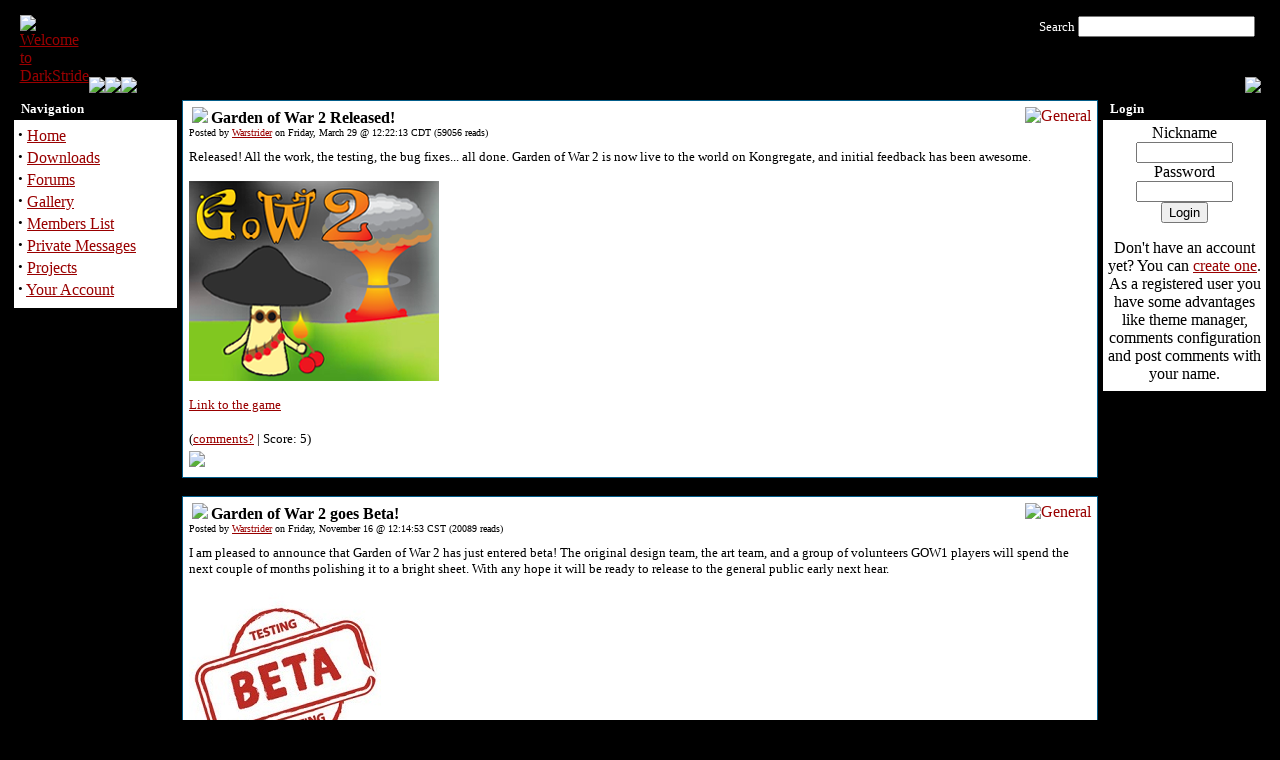

--- FILE ---
content_type: text/html; charset=UTF-8
request_url: http://darkstride.com/index.php
body_size: 24150
content:
<!DOCTYPE HTML PUBLIC "-//W3C//DTD HTML 4.01 Transitional//EN">
<html>
<head>
<title>DarkStride </title>
<META HTTP-EQUIV="Content-Type" CONTENT="text/html; charset=ISO-8859-1">
<META HTTP-EQUIV="EXPIRES" CONTENT="0">
<META NAME="RESOURCE-TYPE" CONTENT="DOCUMENT">
<META NAME="DISTRIBUTION" CONTENT="GLOBAL">
<META NAME="AUTHOR" CONTENT="DarkStride">
<META NAME="COPYRIGHT" CONTENT="Copyright (c) by DarkStride">
<META NAME="KEYWORDS" CONTENT="News, news, New, new, Technology, technology, Headlines, headlines, Nuke, nuke, PHP-Nuke, phpnuke, php-nuke, Geek, geek, Geeks, geeks, Hacker, hacker, Hackers, hackers, Linux, linux, Windows, windows, Software, software, Download, download, Downloads, downloads, Free, FREE, free, Community, community, MP3, mp3, Forum, forum, Forums, forums, Bulletin, bulletin, Board, board, Boards, boards, PHP, php, Survey, survey, Kernel, kernel, Comment, comment, Comments, comments, Portal, portal, ODP, odp, Open, open, Open Source, OpenSource, Opensource, opensource, open source, Free Software, FreeSoftware, Freesoftware, free software, GNU, gnu, GPL, gpl, License, license, Unix, UNIX, *nix, unix, MySQL, mysql, SQL, sql, Database, DataBase, Blogs, blogs, Blog, blog, database, Mandrake, mandrake, Red Hat, RedHat, red hat, Slackware, slackware, SUSE, SuSE, suse, Debian, debian, Gnome, GNOME, gnome, Kde, KDE, kde, Enlightenment, enlightenment, Interactive, interactive, Programming, programming, Extreme, extreme, Game, game, Games, games, Web Site, web site, Weblog, WebLog, weblog, Guru, GURU, guru, Oracle, oracle, db2, DB2, odbc, ODBC, plugin, plugins, Plugin, Plugins">
<META NAME="DESCRIPTION" CONTENT="">
<META NAME="ROBOTS" CONTENT="INDEX, FOLLOW">
<META NAME="REVISIT-AFTER" CONTENT="1 DAYS">
<META NAME="RATING" CONTENT="GENERAL">
<META NAME="GENERATOR" CONTENT="PHP-Nuke - Copyright by http://phpnuke.org">
<LINK REL="StyleSheet" HREF="themes/DarkStride/style/style.css" TYPE="text/css">





</head>

<body bgcolor="#000000" text="#000000" link="#990000" vlink="#990000" leftmargin=0 topmargin=0 rightmargin=0><center><table  bgcolor=000000 border=0 width=97% height=100 cellpadding=0 cellspacing=0><tr><td rowspan=2>

<a href=><img src=themes/DarkStride/images/darkstrider-metal.jpg Alt="Welcome to DarkStride" border=0></a>
<td width=100% height=70 align=right>
<form action=modules.php?name=Search method=post><font size=2 color=ffffff>
Search 
<input type=text name=query>
</form>&nbsp
</td></tr><tr><td align=bottom height=30><table border=0 cellpadding=0 cellspacing=0 background=themes/DarkStride/images/buttons/metal.jpg><tr>
<td><a href=http://www.darkstride.com/index.php><img src=themes/DarkStride/images/buttons/home.jpg border=0></a></td>
<td><a href=http://www.darkstride.com/modules.php?name=Content><img src=themes/DarkStride/images/buttons/projects.jpg border=0></a></td>
<td><a href=http://www.darkstride.com/modules.php?name=Forums><img src=themes/DarkStride/images/buttons/forums.jpg border=0></a></td>
<td width=100%> </td>
<td><img src=themes/DarkStride/images/buttons/right.jpg></td>
</tr></table></td></tr></table>
<table width="98%" border="0" cellspacing="0" cellpadding="0"><tr><td valign=top width=140>
<table width="165" border="0" cellspacing="0" cellpadding="0"><tr><td>
<table width="100%" cellspacing="0" cellpadding="0" border="0"><tr><td>
<img src="themes/DarkStride/images/left3.jpg" alt="" border="0" width="5" height="19"></td>
<td bgcolor=000000 background="themes/DarkStride/images/top3.jpg" width="100%"><b><font size="2" color="#ffffff">&nbsp;Navigation</font></b></td>
<td align="right"><img src="themes/DarkStride/images/right3.jpg" alt="" border="0" width="5" height="19"></td></tr></table>
</td></tr><tr><td align="center" valign="top">
<table width="100%" border="0" cellspacing="0" cellpadding="1" bgcolor=000000><tr><td width=100%>
<table width="100%" border="0" cellspacing="0" cellpadding="4" bgcolor=000000><tr><td width="100%" valign="top" bgcolor="#FFFFFF">
<strong><big>&middot;</big></strong>&nbsp;<a href="index.php">Home</a><br>
<strong><big>&middot;</big></strong>&nbsp;<a href="modules.php?name=Downloads">Downloads</a><br>
<strong><big>&middot;</big></strong>&nbsp;<a href="modules.php?name=Forums">Forums</a><br>
<strong><big>&middot;</big></strong>&nbsp;<a href="modules.php?name=Gallery">Gallery</a><br>
<strong><big>&middot;</big></strong>&nbsp;<a href="modules.php?name=Members_List">Members List</a><br>
<strong><big>&middot;</big></strong>&nbsp;<a href="modules.php?name=Private_Messages">Private Messages</a><br>
<strong><big>&middot;</big></strong>&nbsp;<a href="modules.php?name=Content">Projects</a><br>
<strong><big>&middot;</big></strong>&nbsp;<a href="modules.php?name=Your_Account">Your Account</a><br>

<table width="100%" cellspacing="0" cellpadding="0" border="0"><tr><td>
<img src="pixel.gif" width="1" height="4" alt="" border="0"></td></tr></table>
</td></tr></table>
</td></tr></table>
</td></tr><tr>
<td align="center" valign="bottom">
<img width="100%" height="5" src="themes/DarkStride/images/bottom3.jpg" vspace="0" border="0"></td></tr></table>
<br>


<script language="JavaScript">
<!--
google_ad_client = 'pub-0031784949855578';
google_ad_width = 160;
google_ad_height = 600;
google_ad_format = '160x600_as';
google_ad_type = "text_image";
google_color_border = "E5E5E5";
google_color_bg = "E5E5E5";
google_color_link = "336699";
google_color_url = "000000";
google_color_text = "000000";

//--></script>
<script type="text/javascript"
  src="http://pagead2.googlesyndication.com/pagead/show_ads.js">
</script>
?>
<table width="165" border="0" cellspacing="0" cellpadding="0"><tr><td>
<table width="100%" cellspacing="0" cellpadding="0" border="0"><tr><td>
<img src="themes/DarkStride/images/left3.jpg" alt="" border="0" width="5" height="19"></td>
<td bgcolor=000000 background="themes/DarkStride/images/top3.jpg" width="100%"><b><font size="2" color="#ffffff">&nbsp;Google Ads</font></b></td>
<td align="right"><img src="themes/DarkStride/images/right3.jpg" alt="" border="0" width="5" height="19"></td></tr></table>
</td></tr><tr><td align="center" valign="top">
<table width="100%" border="0" cellspacing="0" cellpadding="1" bgcolor=000000><tr><td width=100%>
<table width="100%" border="0" cellspacing="0" cellpadding="4" bgcolor=000000><tr><td width="100%" valign="top" bgcolor="#FFFFFF">
<center>There isn't content right now for this block.</center>
<table width="100%" cellspacing="0" cellpadding="0" border="0"><tr><td>
<img src="pixel.gif" width="1" height="4" alt="" border="0"></td></tr></table>
</td></tr></table>
</td></tr></table>
</td></tr><tr>
<td align="center" valign="bottom">
<img width="100%" height="5" src="themes/DarkStride/images/bottom3.jpg" vspace="0" border="0"></td></tr></table>
<br>


</td><td>&nbsp;</td><td valign=top width=100%>


<table width="100%" border="0" cellspacing="1" cellpadding="0" bgcolor=035D8A><tr><td>
<table width="100%" border="0" cellspacing="1" cellpadding="5" bgcolor=FFFFFF><tr><td>
<a href=modules.php?name=News&amp;new_topic=2><img src=images/topics/darkstrider.jpg Alt="General" border=0 align=right></a>
<img src="themes/DarkStride/images/bullet.gif" border=0 hspace=3><font size=3><b>Garden of War 2 Released!</b></font><br>
<font size=1 color=000000>Posted by <a href="">Warstrider</a> on Friday, March 29 @ 12:22:13 CDT  (59056 reads)<br><br></font>
<font size=2 color=000000>Released!  All the work, the testing, the bug fixes... all done.  Garden of War 2 is now live to the world on Kongregate, and initial feedback has been awesome.<br><br>

<img src="http://www.darkstride.com/files/Flash/Garden%20of%20War%202/GOW2%20-%20Idea%207a.png" border="0">


<br><br>
<a href="http://www.kongregate.com/games/Warstrider/garden-of-war-2">Link to the game</a></font><br><br>
<font size=2>(<a href="modules.php?name=News&amp;file=article&amp;sid=48">comments?</a> | Score: 5)</font><br><img src=themes/DarkStride/images/line.gif border=0 vspace=4>
</td></tr></table>
</td></tr></table>
<br>


<table width="100%" border="0" cellspacing="1" cellpadding="0" bgcolor=035D8A><tr><td>
<table width="100%" border="0" cellspacing="1" cellpadding="5" bgcolor=FFFFFF><tr><td>
<a href=modules.php?name=News&amp;new_topic=2><img src=images/topics/darkstrider.jpg Alt="General" border=0 align=right></a>
<img src="themes/DarkStride/images/bullet.gif" border=0 hspace=3><font size=3><b>Garden of War 2 goes Beta!</b></font><br>
<font size=1 color=000000>Posted by <a href="">Warstrider</a> on Friday, November 16 @ 12:14:53 CST  (20089 reads)<br><br></font>
<font size=2 color=000000>I am pleased to announce that Garden of War 2 has just entered beta!  The original design team, the art team, and a group of volunteers GOW1 players will spend the next couple of months polishing it to a bright sheet.  With any hope it will be ready to release to the general public early next hear.
<br><br>

<img src="http://www.darkstride.com/files/Beta_Testing.jpg" border="0">


<br><br>
<a href="http://www.darkstride.com/files/Flash/Garden%20of%20War%202/Garden%20of%20War%202.html">Link to the game</a></font><br><br>
<font size=2>(<a href="modules.php?name=News&amp;file=article&amp;sid=47">comments?</a> | Score: 0)</font><br><img src=themes/DarkStride/images/line.gif border=0 vspace=4>
</td></tr></table>
</td></tr></table>
<br>


<table width="100%" border="0" cellspacing="1" cellpadding="0" bgcolor=035D8A><tr><td>
<table width="100%" border="0" cellspacing="1" cellpadding="5" bgcolor=FFFFFF><tr><td>
<a href=modules.php?name=News&amp;new_topic=2><img src=images/topics/darkstrider.jpg Alt="General" border=0 align=right></a>
<img src="themes/DarkStride/images/bullet.gif" border=0 hspace=3><font size=3><b>Halloween Chronicles: Volume 1</b></font><br>
<font size=1 color=000000>Posted by <a href="">Warstrider</a> on Monday, October 17 @ 12:25:36 CDT  (9197 reads)<br><br></font>
<font size=2 color=000000>The Halloween Chronicles book has been finished! A big thank you to everyone who was involved in it's creation. If you didn't get a chance to see the book this weekend you can look at the preview below. If your interested in ordering a copy for yourself you can also do it there. 
<br><br>

<img src="http://www.darkstride.com/files/BlurbHalloweenChronicles1.png" border="0">


<br><br>
<a href="http://www.darkstride.com/modules.php?name=Forums&file=viewtopic&t=932">Forum Article (Members Only)</a>
<br>
<a href="http://www.blurb.com/bookstore/invited/2023535/1e956610d7bdf0944c46b2cbb13fb637c595ea8c">Link to Blurb</a></font><br><br>
<font size=2>(<a href="modules.php?name=News&amp;file=article&amp;sid=46">comments?</a> | Score: 0)</font><br><img src=themes/DarkStride/images/line.gif border=0 vspace=4>
</td></tr></table>
</td></tr></table>
<br>


<table width="100%" border="0" cellspacing="1" cellpadding="0" bgcolor=035D8A><tr><td>
<table width="100%" border="0" cellspacing="1" cellpadding="5" bgcolor=FFFFFF><tr><td>
<a href=modules.php?name=News&amp;new_topic=4><img src=images/topics/shooter.jpg Alt="Game News" border=0 align=right></a>
<img src="themes/DarkStride/images/bullet.gif" border=0 hspace=3><font size=3><b></b></font><br>
<font size=1 color=000000>Posted by <a href="">Warstrider</a> on Saturday, June 18 @ 19:29:34 CDT  (18170 reads)<br><br></font>
<font size=2 color=000000>Garden of War has had an amazing run on 
<a href="http://www.kongregate.com/games/Warstrider/garden-of-war">Kongregate</a>!  This week it passed the 100,000 hits mark, an amazing milestone.  While the financial end has been far from successful, the popularity of the game is a huge releif.  There have been many calls for a sequal, and many good ideas for enhancements.<br><br>

<img 
src="http://www.darkstride.com/files/Flash/Garden%20of%20War/GOW_100kScreenShot.PNG" border="0">
</font><br><br>
<font size=2>(<a href="modules.php?name=News&amp;file=article&amp;sid=45"><b>Read More...</b></a> | <a href="modules.php?name=News&amp;file=article&amp;sid=45">2 comments</a> | Score: 5)</font><br><img src=themes/DarkStride/images/line.gif border=0 vspace=4>
</td></tr></table>
</td></tr></table>
<br>


<table width="100%" border="0" cellspacing="1" cellpadding="0" bgcolor=035D8A><tr><td>
<table width="100%" border="0" cellspacing="1" cellpadding="5" bgcolor=FFFFFF><tr><td>
<a href=modules.php?name=News&amp;new_topic=4><img src=images/topics/shooter.jpg Alt="Game News" border=0 align=right></a>
<img src="themes/DarkStride/images/bullet.gif" border=0 hspace=3><font size=3><b>MindJolt Accepts Orbital Bombardment!</b></font><br>
<font size=1 color=000000>Posted by <a href="">Warstrider</a> on Friday, May 27 @ 13:23:35 CDT  (18284 reads)<br><br></font>
<font size=2 color=000000>I am pleased to announce that <a href="http://www.mindjolt.com/">MindJolt.com</a> has accepted my Orbital Bombardment submission!  On September 10th they will be releasing it through all of their media outlets.  
<br><br>
I don't have any experiance with MindJolt, but they boast a pretty impressive buisness plan.  On the surface they look like any other game portal (Kongregate, New Grounds...) in that they host flash games and give the developer 50% of the ad revenue.  However they have a tight submission process that only accepts 1-2 games a day.  If you look at how many flash games are actually released on the internet each day that is a very tight submission process.  The thing that makes them unique is that they actively market the games instead of just throwing them out there.  They limit their releases (hence the Sept 10th date) to make sure games get proper attention, and make full use of social media like Facebook and Twitter to give them a wide audiance.  
<br><br>
You have to take allot on faith with MindJolt, when you submit your game you are giving it to them with no strings attached.  No domain locks, no ads of your own, and you can't publish it anywhere else.  That said the internet forums are full of some pretty amazing stories, and some pretty bad debocles.  Allot of faith is required to toss them 6 months of development.  Cross your fingers (and leave them crossed, i've got over 3 months to wait)! 
<br><br><br>
<img src="http://www.darkstride.com/files/MindJolt.jpg" border="0"></font><br><br>
<font size=2>(<a href="modules.php?name=News&amp;file=article&amp;sid=44"><b>Read More...</b></a> | <a href="modules.php?name=News&amp;file=article&amp;sid=44">1 comment</a> | Score: 0)</font><br><img src=themes/DarkStride/images/line.gif border=0 vspace=4>
</td></tr></table>
</td></tr></table>
<br>


<table width="100%" border="0" cellspacing="1" cellpadding="0" bgcolor=035D8A><tr><td>
<table width="100%" border="0" cellspacing="1" cellpadding="5" bgcolor=FFFFFF><tr><td>
<a href=modules.php?name=News&amp;new_topic=4><img src=images/topics/shooter.jpg Alt="Game News" border=0 align=right></a>
<img src="themes/DarkStride/images/bullet.gif" border=0 hspace=3><font size=3><b>April Fools '11</b></font><br>
<font size=1 color=000000>Posted by <a href="">Warstrider</a> on Tuesday, February 15 @ 12:40:27 CST  (15640 reads)<br><br></font>
<font size=2 color=000000>JCBanana has posted information about the next April Fools game!  Follow the link below and start generating those characters!
<br>
<br>

<a href="http://www.darkstride.com/modules.php?name=Forums&file=viewtopic&t=926">Link to game information</a></font><br><br>
<font size=2>(<a href="modules.php?name=News&amp;file=article&amp;sid=43">comments?</a> | Score: 0)</font><br><img src=themes/DarkStride/images/line.gif border=0 vspace=4>
</td></tr></table>
</td></tr></table>
<br>


<table width="100%" border="0" cellspacing="1" cellpadding="0" bgcolor=035D8A><tr><td>
<table width="100%" border="0" cellspacing="1" cellpadding="5" bgcolor=FFFFFF><tr><td>
<a href=modules.php?name=News&amp;new_topic=4><img src=images/topics/shooter.jpg Alt="Game News" border=0 align=right></a>
<img src="themes/DarkStride/images/bullet.gif" border=0 hspace=3><font size=3><b></b></font><br>
<font size=1 color=000000>Posted by <a href="">Warstrider</a> on Saturday, February 12 @ 14:47:15 CST  (10308 reads)<br><br></font>
<font size=2 color=000000>After much work and help from friends I have finished debugging "Lunar Shield", and decided that it needed a new name.  Thanks to everyone for helping me choose "Orbital Bombardment".  Below is the new promo picture I am using!
<br><br>

<img src="http://www.darkstride.com/files/Flash/OrbitalBombardment/DarkStrideOrbitalBombardmentPromo.png" border="0">


<br><br>
<a href="http://www.darkstride.com/modules.php?name=Forums&file=viewforum&f=28">Forums (Members Only)</a>
<br>
<a href="http://www.darkstride.com/files/Flash/OrbitalBombardment/OrbitalBombardment.html">Link to game</a></font><br><br>
<font size=2>(<a href="modules.php?name=News&amp;file=article&amp;sid=42">comments?</a> | Score: 0)</font><br><img src=themes/DarkStride/images/line.gif border=0 vspace=4>
</td></tr></table>
</td></tr></table>
<br>


<table width="100%" border="0" cellspacing="1" cellpadding="0" bgcolor=035D8A><tr><td>
<table width="100%" border="0" cellspacing="1" cellpadding="5" bgcolor=FFFFFF><tr><td>
<a href=modules.php?name=News&amp;new_topic=4><img src=images/topics/shooter.jpg Alt="Game News" border=0 align=right></a>
<img src="themes/DarkStride/images/bullet.gif" border=0 hspace=3><font size=3><b>Lunar Shield alpha release!</b></font><br>
<font size=1 color=000000>Posted by <a href="">Warstrider</a> on Thursday, November 18 @ 21:39:43 CST  (6870 reads)<br><br></font>
<font size=2 color=000000>The alpha release of "Lunar Shield" is now complete!  For those of you not familiar with alpha releases, it is a version that is still in testing and final development.  This means that things change often and ther are bugs.  Please post any feedback or bugs in the forums.  Enjoy!<br><br>

<img src="http://www.darkstride.com/files/Flash/LunarShield/DarkStrideLunarShieldPromo.png" border="0">


<br><br>
[Links removed, see article above]</font><br><br>
<font size=2>(<a href="modules.php?name=News&amp;file=article&amp;sid=41">comments?</a> | Score: 0)</font><br><img src=themes/DarkStride/images/line.gif border=0 vspace=4>
</td></tr></table>
</td></tr></table>
<br>


<table width="100%" border="0" cellspacing="1" cellpadding="0" bgcolor=035D8A><tr><td>
<table width="100%" border="0" cellspacing="1" cellpadding="5" bgcolor=FFFFFF><tr><td>
<a href=modules.php?name=News&amp;new_topic=4><img src=images/topics/shooter.jpg Alt="Game News" border=0 align=right></a>
<img src="themes/DarkStride/images/bullet.gif" border=0 hspace=3><font size=3><b>Great Sound Library</b></font><br>
<font size=1 color=000000>Posted by <a href="">Warstrider</a> on Sunday, October 31 @ 11:41:49 CDT  (8410 reads)<br><br></font>
<font size=2 color=000000>I found a great sound library that i'm using for my new game and I wanted to share it.  The quality is awesome and they even have some free content.

<br><br>
<a href=http://www.partnersinrhyme.com/>Royalty Free Music and Sound Effects</a> Download the music and sound effects you need for your multimedia project today at Partners In Rhyme.</font><br><br>
<font size=2>(<a href="modules.php?name=News&amp;file=article&amp;sid=40">comments?</a> | Score: 0)</font><br><img src=themes/DarkStride/images/line.gif border=0 vspace=4>
</td></tr></table>
</td></tr></table>
<br>


<table width="100%" border="0" cellspacing="1" cellpadding="0" bgcolor=035D8A><tr><td>
<table width="100%" border="0" cellspacing="1" cellpadding="5" bgcolor=FFFFFF><tr><td>
<a href=modules.php?name=News&amp;new_topic=3><img src=images/topics/seesaw.jpg Alt="CR News" border=0 align=right></a>
<img src="themes/DarkStride/images/bullet.gif" border=0 hspace=3><font size=3><b>Garden of War offered!  Sorta...</b></font><br>
<font size=1 color=000000>Posted by <a href="">Warstrider</a> on Monday, March 08 @ 19:14:42 CST  (9569 reads)<br><br></font>
<font size=2 color=000000>It is time to both celebrate and cry.  I got an offer to buy Garden of War today!  Amazing you say, but the down side is it includes an exclusive 7 day posting on the offering vendor's site.  The story goes that three months ago when I posted GOW on Kongregate, I neglected to update my game bid on the site.  So the person that made the offer didn't know I had already broken the exclusive part of the contract.  So in other words... the deal is off before its on.  Still, it is a nice feeling!!

<br><br>
<img 
src="http://www.darkstride.com/files/Flash/Garden%20of%20War/OfferEmail.png" border="0">
<br><br>
<a href="http://www.darkstride.com/modules.php?name=Forums&file=viewforum&f=26">Forums (Members Only)</a>
<br>
<a href="http://www.darkstride.com/files/Flash/Garden of War/Garden of War.html">Link to game</a>















</font><br><br>
<font size=2>(<a href="modules.php?name=News&amp;file=article&amp;sid=39">comments?</a> | Score: 0)</font><br><img src=themes/DarkStride/images/line.gif border=0 vspace=4>
</td></tr></table>
</td></tr></table>
<br>


</td><td>&nbsp;</td><td valign=top width=200>
<table width="165" border="0" cellspacing="0" cellpadding="0"><tr><td>
<table width="100%" cellspacing="0" cellpadding="0" border="0"><tr><td>
<img src="themes/DarkStride/images/left3.jpg" alt="" border="0" width="5" height="19"></td>
<td bgcolor=000000 background="themes/DarkStride/images/top3.jpg" width="100%"><b><font size="2" color="#ffffff">&nbsp;Login</font></b></td>
<td align="right"><img src="themes/DarkStride/images/right3.jpg" alt="" border="0" width="5" height="19"></td></tr></table>
</td></tr><tr><td align="center" valign="top">
<table width="100%" border="0" cellspacing="0" cellpadding="1" bgcolor=000000><tr><td width=100%>
<table width="100%" border="0" cellspacing="0" cellpadding="4" bgcolor=000000><tr><td width="100%" valign="top" bgcolor="#FFFFFF">
<form action="modules.php?name=Your_Account" method="post"><center><font class="content">Nickname<br><input type="text" name="username" size="10" maxlength="25"><br>Password<br><input type="password" name="user_password" size="10" maxlength="20"><br><input type="hidden" name="random_num" value="284577"><input type="hidden" name="gfx_check" value=""><input type="hidden" name="op" value="login"><input type="submit" value="Login"></font></center></form><center><font class="content">Don't have an account yet? You can <a href="modules.php?name=Your_Account&amp;op=new_user">create one</a>. As a registered user you have some advantages like theme manager, comments configuration and post comments with your name.</font></center>
<table width="100%" cellspacing="0" cellpadding="0" border="0"><tr><td>
<img src="pixel.gif" width="1" height="4" alt="" border="0"></td></tr></table>
</td></tr></table>
</td></tr></table>
</td></tr><tr>
<td align="center" valign="bottom">
<img width="100%" height="5" src="themes/DarkStride/images/bottom3.jpg" vspace="0" border="0"></td></tr></table>
<br>


</td></td></tr></table></td></tr></table><font class="footmsg">
<a href="http://phpnuke.org" target="blank"><img src="images/powered/powered5.jpg" border="0" Alt="Web site powered by PHP-Nuke" hspace="10"></a><br><br>
<font size="-1" color="#cccccc">All logos and trademarks in this site are property of their respective owner. The comments are property of their posters, all the rest � 2005 by me.</font><br>
<font size="-1" color="#cccccc">You can syndicate our news using the file <a href="backend.php"><font class="footmsg_l">backend.php</font></a> or <a href="ultramode.txt"><font class="footmsg_l">ultramode.txt</font></a><br>
Web site engine code is Copyright &copy; 2003 by <a href="http://phpnuke.org"><font class="footmsg_l">PHP-Nuke</font></a>. All Rights Reserved. PHP-Nuke is Free Software released under the <a href="http://www.gnu.org"><font class="footmsg_l">GNU/GPL license</font></a>.<br>Page Generation: 0.08 Seconds<br>
</font>
<script src="http://www.google-analytics.com/urchin.js" type="text/javascript">
</script>
<script type="text/javascript">
_uacct = "UA-1515461-6";
urchinTracker();
</script></body>
</html>

--- FILE ---
content_type: text/html; charset=utf-8
request_url: https://www.google.com/recaptcha/api2/aframe
body_size: 248
content:
<!DOCTYPE HTML><html><head><meta http-equiv="content-type" content="text/html; charset=UTF-8"></head><body><script nonce="mmwjK3dHuFuELI1nrEawKw">/** Anti-fraud and anti-abuse applications only. See google.com/recaptcha */ try{var clients={'sodar':'https://pagead2.googlesyndication.com/pagead/sodar?'};window.addEventListener("message",function(a){try{if(a.source===window.parent){var b=JSON.parse(a.data);var c=clients[b['id']];if(c){var d=document.createElement('img');d.src=c+b['params']+'&rc='+(localStorage.getItem("rc::a")?sessionStorage.getItem("rc::b"):"");window.document.body.appendChild(d);sessionStorage.setItem("rc::e",parseInt(sessionStorage.getItem("rc::e")||0)+1);localStorage.setItem("rc::h",'1769260371223');}}}catch(b){}});window.parent.postMessage("_grecaptcha_ready", "*");}catch(b){}</script></body></html>